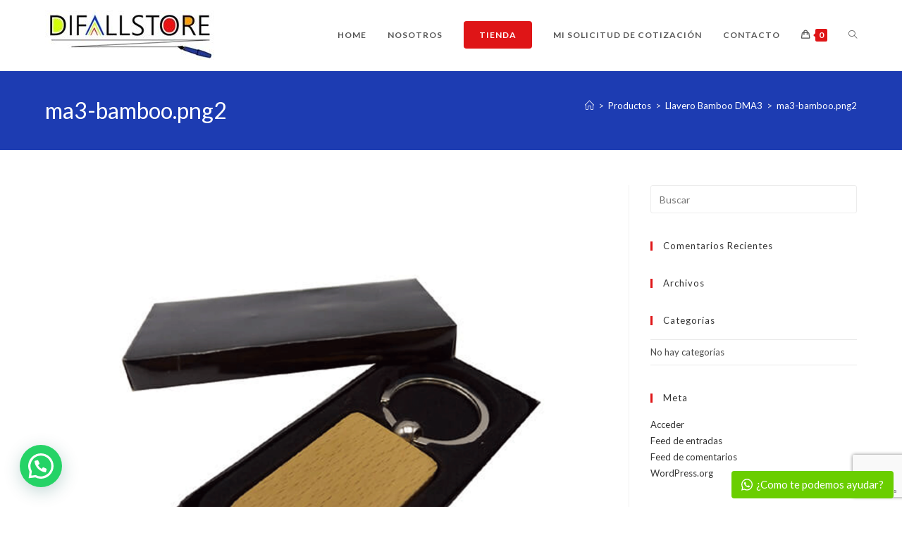

--- FILE ---
content_type: text/html; charset=utf-8
request_url: https://www.google.com/recaptcha/api2/anchor?ar=1&k=6LcuROIZAAAAAB9W9R7zkju-VGKjvlhVx_3fBXUc&co=aHR0cHM6Ly93d3cuZGlmYWxsc3RvcmUuY2w6NDQz&hl=en&v=PoyoqOPhxBO7pBk68S4YbpHZ&size=invisible&anchor-ms=20000&execute-ms=30000&cb=lti4ak697vnq
body_size: 48840
content:
<!DOCTYPE HTML><html dir="ltr" lang="en"><head><meta http-equiv="Content-Type" content="text/html; charset=UTF-8">
<meta http-equiv="X-UA-Compatible" content="IE=edge">
<title>reCAPTCHA</title>
<style type="text/css">
/* cyrillic-ext */
@font-face {
  font-family: 'Roboto';
  font-style: normal;
  font-weight: 400;
  font-stretch: 100%;
  src: url(//fonts.gstatic.com/s/roboto/v48/KFO7CnqEu92Fr1ME7kSn66aGLdTylUAMa3GUBHMdazTgWw.woff2) format('woff2');
  unicode-range: U+0460-052F, U+1C80-1C8A, U+20B4, U+2DE0-2DFF, U+A640-A69F, U+FE2E-FE2F;
}
/* cyrillic */
@font-face {
  font-family: 'Roboto';
  font-style: normal;
  font-weight: 400;
  font-stretch: 100%;
  src: url(//fonts.gstatic.com/s/roboto/v48/KFO7CnqEu92Fr1ME7kSn66aGLdTylUAMa3iUBHMdazTgWw.woff2) format('woff2');
  unicode-range: U+0301, U+0400-045F, U+0490-0491, U+04B0-04B1, U+2116;
}
/* greek-ext */
@font-face {
  font-family: 'Roboto';
  font-style: normal;
  font-weight: 400;
  font-stretch: 100%;
  src: url(//fonts.gstatic.com/s/roboto/v48/KFO7CnqEu92Fr1ME7kSn66aGLdTylUAMa3CUBHMdazTgWw.woff2) format('woff2');
  unicode-range: U+1F00-1FFF;
}
/* greek */
@font-face {
  font-family: 'Roboto';
  font-style: normal;
  font-weight: 400;
  font-stretch: 100%;
  src: url(//fonts.gstatic.com/s/roboto/v48/KFO7CnqEu92Fr1ME7kSn66aGLdTylUAMa3-UBHMdazTgWw.woff2) format('woff2');
  unicode-range: U+0370-0377, U+037A-037F, U+0384-038A, U+038C, U+038E-03A1, U+03A3-03FF;
}
/* math */
@font-face {
  font-family: 'Roboto';
  font-style: normal;
  font-weight: 400;
  font-stretch: 100%;
  src: url(//fonts.gstatic.com/s/roboto/v48/KFO7CnqEu92Fr1ME7kSn66aGLdTylUAMawCUBHMdazTgWw.woff2) format('woff2');
  unicode-range: U+0302-0303, U+0305, U+0307-0308, U+0310, U+0312, U+0315, U+031A, U+0326-0327, U+032C, U+032F-0330, U+0332-0333, U+0338, U+033A, U+0346, U+034D, U+0391-03A1, U+03A3-03A9, U+03B1-03C9, U+03D1, U+03D5-03D6, U+03F0-03F1, U+03F4-03F5, U+2016-2017, U+2034-2038, U+203C, U+2040, U+2043, U+2047, U+2050, U+2057, U+205F, U+2070-2071, U+2074-208E, U+2090-209C, U+20D0-20DC, U+20E1, U+20E5-20EF, U+2100-2112, U+2114-2115, U+2117-2121, U+2123-214F, U+2190, U+2192, U+2194-21AE, U+21B0-21E5, U+21F1-21F2, U+21F4-2211, U+2213-2214, U+2216-22FF, U+2308-230B, U+2310, U+2319, U+231C-2321, U+2336-237A, U+237C, U+2395, U+239B-23B7, U+23D0, U+23DC-23E1, U+2474-2475, U+25AF, U+25B3, U+25B7, U+25BD, U+25C1, U+25CA, U+25CC, U+25FB, U+266D-266F, U+27C0-27FF, U+2900-2AFF, U+2B0E-2B11, U+2B30-2B4C, U+2BFE, U+3030, U+FF5B, U+FF5D, U+1D400-1D7FF, U+1EE00-1EEFF;
}
/* symbols */
@font-face {
  font-family: 'Roboto';
  font-style: normal;
  font-weight: 400;
  font-stretch: 100%;
  src: url(//fonts.gstatic.com/s/roboto/v48/KFO7CnqEu92Fr1ME7kSn66aGLdTylUAMaxKUBHMdazTgWw.woff2) format('woff2');
  unicode-range: U+0001-000C, U+000E-001F, U+007F-009F, U+20DD-20E0, U+20E2-20E4, U+2150-218F, U+2190, U+2192, U+2194-2199, U+21AF, U+21E6-21F0, U+21F3, U+2218-2219, U+2299, U+22C4-22C6, U+2300-243F, U+2440-244A, U+2460-24FF, U+25A0-27BF, U+2800-28FF, U+2921-2922, U+2981, U+29BF, U+29EB, U+2B00-2BFF, U+4DC0-4DFF, U+FFF9-FFFB, U+10140-1018E, U+10190-1019C, U+101A0, U+101D0-101FD, U+102E0-102FB, U+10E60-10E7E, U+1D2C0-1D2D3, U+1D2E0-1D37F, U+1F000-1F0FF, U+1F100-1F1AD, U+1F1E6-1F1FF, U+1F30D-1F30F, U+1F315, U+1F31C, U+1F31E, U+1F320-1F32C, U+1F336, U+1F378, U+1F37D, U+1F382, U+1F393-1F39F, U+1F3A7-1F3A8, U+1F3AC-1F3AF, U+1F3C2, U+1F3C4-1F3C6, U+1F3CA-1F3CE, U+1F3D4-1F3E0, U+1F3ED, U+1F3F1-1F3F3, U+1F3F5-1F3F7, U+1F408, U+1F415, U+1F41F, U+1F426, U+1F43F, U+1F441-1F442, U+1F444, U+1F446-1F449, U+1F44C-1F44E, U+1F453, U+1F46A, U+1F47D, U+1F4A3, U+1F4B0, U+1F4B3, U+1F4B9, U+1F4BB, U+1F4BF, U+1F4C8-1F4CB, U+1F4D6, U+1F4DA, U+1F4DF, U+1F4E3-1F4E6, U+1F4EA-1F4ED, U+1F4F7, U+1F4F9-1F4FB, U+1F4FD-1F4FE, U+1F503, U+1F507-1F50B, U+1F50D, U+1F512-1F513, U+1F53E-1F54A, U+1F54F-1F5FA, U+1F610, U+1F650-1F67F, U+1F687, U+1F68D, U+1F691, U+1F694, U+1F698, U+1F6AD, U+1F6B2, U+1F6B9-1F6BA, U+1F6BC, U+1F6C6-1F6CF, U+1F6D3-1F6D7, U+1F6E0-1F6EA, U+1F6F0-1F6F3, U+1F6F7-1F6FC, U+1F700-1F7FF, U+1F800-1F80B, U+1F810-1F847, U+1F850-1F859, U+1F860-1F887, U+1F890-1F8AD, U+1F8B0-1F8BB, U+1F8C0-1F8C1, U+1F900-1F90B, U+1F93B, U+1F946, U+1F984, U+1F996, U+1F9E9, U+1FA00-1FA6F, U+1FA70-1FA7C, U+1FA80-1FA89, U+1FA8F-1FAC6, U+1FACE-1FADC, U+1FADF-1FAE9, U+1FAF0-1FAF8, U+1FB00-1FBFF;
}
/* vietnamese */
@font-face {
  font-family: 'Roboto';
  font-style: normal;
  font-weight: 400;
  font-stretch: 100%;
  src: url(//fonts.gstatic.com/s/roboto/v48/KFO7CnqEu92Fr1ME7kSn66aGLdTylUAMa3OUBHMdazTgWw.woff2) format('woff2');
  unicode-range: U+0102-0103, U+0110-0111, U+0128-0129, U+0168-0169, U+01A0-01A1, U+01AF-01B0, U+0300-0301, U+0303-0304, U+0308-0309, U+0323, U+0329, U+1EA0-1EF9, U+20AB;
}
/* latin-ext */
@font-face {
  font-family: 'Roboto';
  font-style: normal;
  font-weight: 400;
  font-stretch: 100%;
  src: url(//fonts.gstatic.com/s/roboto/v48/KFO7CnqEu92Fr1ME7kSn66aGLdTylUAMa3KUBHMdazTgWw.woff2) format('woff2');
  unicode-range: U+0100-02BA, U+02BD-02C5, U+02C7-02CC, U+02CE-02D7, U+02DD-02FF, U+0304, U+0308, U+0329, U+1D00-1DBF, U+1E00-1E9F, U+1EF2-1EFF, U+2020, U+20A0-20AB, U+20AD-20C0, U+2113, U+2C60-2C7F, U+A720-A7FF;
}
/* latin */
@font-face {
  font-family: 'Roboto';
  font-style: normal;
  font-weight: 400;
  font-stretch: 100%;
  src: url(//fonts.gstatic.com/s/roboto/v48/KFO7CnqEu92Fr1ME7kSn66aGLdTylUAMa3yUBHMdazQ.woff2) format('woff2');
  unicode-range: U+0000-00FF, U+0131, U+0152-0153, U+02BB-02BC, U+02C6, U+02DA, U+02DC, U+0304, U+0308, U+0329, U+2000-206F, U+20AC, U+2122, U+2191, U+2193, U+2212, U+2215, U+FEFF, U+FFFD;
}
/* cyrillic-ext */
@font-face {
  font-family: 'Roboto';
  font-style: normal;
  font-weight: 500;
  font-stretch: 100%;
  src: url(//fonts.gstatic.com/s/roboto/v48/KFO7CnqEu92Fr1ME7kSn66aGLdTylUAMa3GUBHMdazTgWw.woff2) format('woff2');
  unicode-range: U+0460-052F, U+1C80-1C8A, U+20B4, U+2DE0-2DFF, U+A640-A69F, U+FE2E-FE2F;
}
/* cyrillic */
@font-face {
  font-family: 'Roboto';
  font-style: normal;
  font-weight: 500;
  font-stretch: 100%;
  src: url(//fonts.gstatic.com/s/roboto/v48/KFO7CnqEu92Fr1ME7kSn66aGLdTylUAMa3iUBHMdazTgWw.woff2) format('woff2');
  unicode-range: U+0301, U+0400-045F, U+0490-0491, U+04B0-04B1, U+2116;
}
/* greek-ext */
@font-face {
  font-family: 'Roboto';
  font-style: normal;
  font-weight: 500;
  font-stretch: 100%;
  src: url(//fonts.gstatic.com/s/roboto/v48/KFO7CnqEu92Fr1ME7kSn66aGLdTylUAMa3CUBHMdazTgWw.woff2) format('woff2');
  unicode-range: U+1F00-1FFF;
}
/* greek */
@font-face {
  font-family: 'Roboto';
  font-style: normal;
  font-weight: 500;
  font-stretch: 100%;
  src: url(//fonts.gstatic.com/s/roboto/v48/KFO7CnqEu92Fr1ME7kSn66aGLdTylUAMa3-UBHMdazTgWw.woff2) format('woff2');
  unicode-range: U+0370-0377, U+037A-037F, U+0384-038A, U+038C, U+038E-03A1, U+03A3-03FF;
}
/* math */
@font-face {
  font-family: 'Roboto';
  font-style: normal;
  font-weight: 500;
  font-stretch: 100%;
  src: url(//fonts.gstatic.com/s/roboto/v48/KFO7CnqEu92Fr1ME7kSn66aGLdTylUAMawCUBHMdazTgWw.woff2) format('woff2');
  unicode-range: U+0302-0303, U+0305, U+0307-0308, U+0310, U+0312, U+0315, U+031A, U+0326-0327, U+032C, U+032F-0330, U+0332-0333, U+0338, U+033A, U+0346, U+034D, U+0391-03A1, U+03A3-03A9, U+03B1-03C9, U+03D1, U+03D5-03D6, U+03F0-03F1, U+03F4-03F5, U+2016-2017, U+2034-2038, U+203C, U+2040, U+2043, U+2047, U+2050, U+2057, U+205F, U+2070-2071, U+2074-208E, U+2090-209C, U+20D0-20DC, U+20E1, U+20E5-20EF, U+2100-2112, U+2114-2115, U+2117-2121, U+2123-214F, U+2190, U+2192, U+2194-21AE, U+21B0-21E5, U+21F1-21F2, U+21F4-2211, U+2213-2214, U+2216-22FF, U+2308-230B, U+2310, U+2319, U+231C-2321, U+2336-237A, U+237C, U+2395, U+239B-23B7, U+23D0, U+23DC-23E1, U+2474-2475, U+25AF, U+25B3, U+25B7, U+25BD, U+25C1, U+25CA, U+25CC, U+25FB, U+266D-266F, U+27C0-27FF, U+2900-2AFF, U+2B0E-2B11, U+2B30-2B4C, U+2BFE, U+3030, U+FF5B, U+FF5D, U+1D400-1D7FF, U+1EE00-1EEFF;
}
/* symbols */
@font-face {
  font-family: 'Roboto';
  font-style: normal;
  font-weight: 500;
  font-stretch: 100%;
  src: url(//fonts.gstatic.com/s/roboto/v48/KFO7CnqEu92Fr1ME7kSn66aGLdTylUAMaxKUBHMdazTgWw.woff2) format('woff2');
  unicode-range: U+0001-000C, U+000E-001F, U+007F-009F, U+20DD-20E0, U+20E2-20E4, U+2150-218F, U+2190, U+2192, U+2194-2199, U+21AF, U+21E6-21F0, U+21F3, U+2218-2219, U+2299, U+22C4-22C6, U+2300-243F, U+2440-244A, U+2460-24FF, U+25A0-27BF, U+2800-28FF, U+2921-2922, U+2981, U+29BF, U+29EB, U+2B00-2BFF, U+4DC0-4DFF, U+FFF9-FFFB, U+10140-1018E, U+10190-1019C, U+101A0, U+101D0-101FD, U+102E0-102FB, U+10E60-10E7E, U+1D2C0-1D2D3, U+1D2E0-1D37F, U+1F000-1F0FF, U+1F100-1F1AD, U+1F1E6-1F1FF, U+1F30D-1F30F, U+1F315, U+1F31C, U+1F31E, U+1F320-1F32C, U+1F336, U+1F378, U+1F37D, U+1F382, U+1F393-1F39F, U+1F3A7-1F3A8, U+1F3AC-1F3AF, U+1F3C2, U+1F3C4-1F3C6, U+1F3CA-1F3CE, U+1F3D4-1F3E0, U+1F3ED, U+1F3F1-1F3F3, U+1F3F5-1F3F7, U+1F408, U+1F415, U+1F41F, U+1F426, U+1F43F, U+1F441-1F442, U+1F444, U+1F446-1F449, U+1F44C-1F44E, U+1F453, U+1F46A, U+1F47D, U+1F4A3, U+1F4B0, U+1F4B3, U+1F4B9, U+1F4BB, U+1F4BF, U+1F4C8-1F4CB, U+1F4D6, U+1F4DA, U+1F4DF, U+1F4E3-1F4E6, U+1F4EA-1F4ED, U+1F4F7, U+1F4F9-1F4FB, U+1F4FD-1F4FE, U+1F503, U+1F507-1F50B, U+1F50D, U+1F512-1F513, U+1F53E-1F54A, U+1F54F-1F5FA, U+1F610, U+1F650-1F67F, U+1F687, U+1F68D, U+1F691, U+1F694, U+1F698, U+1F6AD, U+1F6B2, U+1F6B9-1F6BA, U+1F6BC, U+1F6C6-1F6CF, U+1F6D3-1F6D7, U+1F6E0-1F6EA, U+1F6F0-1F6F3, U+1F6F7-1F6FC, U+1F700-1F7FF, U+1F800-1F80B, U+1F810-1F847, U+1F850-1F859, U+1F860-1F887, U+1F890-1F8AD, U+1F8B0-1F8BB, U+1F8C0-1F8C1, U+1F900-1F90B, U+1F93B, U+1F946, U+1F984, U+1F996, U+1F9E9, U+1FA00-1FA6F, U+1FA70-1FA7C, U+1FA80-1FA89, U+1FA8F-1FAC6, U+1FACE-1FADC, U+1FADF-1FAE9, U+1FAF0-1FAF8, U+1FB00-1FBFF;
}
/* vietnamese */
@font-face {
  font-family: 'Roboto';
  font-style: normal;
  font-weight: 500;
  font-stretch: 100%;
  src: url(//fonts.gstatic.com/s/roboto/v48/KFO7CnqEu92Fr1ME7kSn66aGLdTylUAMa3OUBHMdazTgWw.woff2) format('woff2');
  unicode-range: U+0102-0103, U+0110-0111, U+0128-0129, U+0168-0169, U+01A0-01A1, U+01AF-01B0, U+0300-0301, U+0303-0304, U+0308-0309, U+0323, U+0329, U+1EA0-1EF9, U+20AB;
}
/* latin-ext */
@font-face {
  font-family: 'Roboto';
  font-style: normal;
  font-weight: 500;
  font-stretch: 100%;
  src: url(//fonts.gstatic.com/s/roboto/v48/KFO7CnqEu92Fr1ME7kSn66aGLdTylUAMa3KUBHMdazTgWw.woff2) format('woff2');
  unicode-range: U+0100-02BA, U+02BD-02C5, U+02C7-02CC, U+02CE-02D7, U+02DD-02FF, U+0304, U+0308, U+0329, U+1D00-1DBF, U+1E00-1E9F, U+1EF2-1EFF, U+2020, U+20A0-20AB, U+20AD-20C0, U+2113, U+2C60-2C7F, U+A720-A7FF;
}
/* latin */
@font-face {
  font-family: 'Roboto';
  font-style: normal;
  font-weight: 500;
  font-stretch: 100%;
  src: url(//fonts.gstatic.com/s/roboto/v48/KFO7CnqEu92Fr1ME7kSn66aGLdTylUAMa3yUBHMdazQ.woff2) format('woff2');
  unicode-range: U+0000-00FF, U+0131, U+0152-0153, U+02BB-02BC, U+02C6, U+02DA, U+02DC, U+0304, U+0308, U+0329, U+2000-206F, U+20AC, U+2122, U+2191, U+2193, U+2212, U+2215, U+FEFF, U+FFFD;
}
/* cyrillic-ext */
@font-face {
  font-family: 'Roboto';
  font-style: normal;
  font-weight: 900;
  font-stretch: 100%;
  src: url(//fonts.gstatic.com/s/roboto/v48/KFO7CnqEu92Fr1ME7kSn66aGLdTylUAMa3GUBHMdazTgWw.woff2) format('woff2');
  unicode-range: U+0460-052F, U+1C80-1C8A, U+20B4, U+2DE0-2DFF, U+A640-A69F, U+FE2E-FE2F;
}
/* cyrillic */
@font-face {
  font-family: 'Roboto';
  font-style: normal;
  font-weight: 900;
  font-stretch: 100%;
  src: url(//fonts.gstatic.com/s/roboto/v48/KFO7CnqEu92Fr1ME7kSn66aGLdTylUAMa3iUBHMdazTgWw.woff2) format('woff2');
  unicode-range: U+0301, U+0400-045F, U+0490-0491, U+04B0-04B1, U+2116;
}
/* greek-ext */
@font-face {
  font-family: 'Roboto';
  font-style: normal;
  font-weight: 900;
  font-stretch: 100%;
  src: url(//fonts.gstatic.com/s/roboto/v48/KFO7CnqEu92Fr1ME7kSn66aGLdTylUAMa3CUBHMdazTgWw.woff2) format('woff2');
  unicode-range: U+1F00-1FFF;
}
/* greek */
@font-face {
  font-family: 'Roboto';
  font-style: normal;
  font-weight: 900;
  font-stretch: 100%;
  src: url(//fonts.gstatic.com/s/roboto/v48/KFO7CnqEu92Fr1ME7kSn66aGLdTylUAMa3-UBHMdazTgWw.woff2) format('woff2');
  unicode-range: U+0370-0377, U+037A-037F, U+0384-038A, U+038C, U+038E-03A1, U+03A3-03FF;
}
/* math */
@font-face {
  font-family: 'Roboto';
  font-style: normal;
  font-weight: 900;
  font-stretch: 100%;
  src: url(//fonts.gstatic.com/s/roboto/v48/KFO7CnqEu92Fr1ME7kSn66aGLdTylUAMawCUBHMdazTgWw.woff2) format('woff2');
  unicode-range: U+0302-0303, U+0305, U+0307-0308, U+0310, U+0312, U+0315, U+031A, U+0326-0327, U+032C, U+032F-0330, U+0332-0333, U+0338, U+033A, U+0346, U+034D, U+0391-03A1, U+03A3-03A9, U+03B1-03C9, U+03D1, U+03D5-03D6, U+03F0-03F1, U+03F4-03F5, U+2016-2017, U+2034-2038, U+203C, U+2040, U+2043, U+2047, U+2050, U+2057, U+205F, U+2070-2071, U+2074-208E, U+2090-209C, U+20D0-20DC, U+20E1, U+20E5-20EF, U+2100-2112, U+2114-2115, U+2117-2121, U+2123-214F, U+2190, U+2192, U+2194-21AE, U+21B0-21E5, U+21F1-21F2, U+21F4-2211, U+2213-2214, U+2216-22FF, U+2308-230B, U+2310, U+2319, U+231C-2321, U+2336-237A, U+237C, U+2395, U+239B-23B7, U+23D0, U+23DC-23E1, U+2474-2475, U+25AF, U+25B3, U+25B7, U+25BD, U+25C1, U+25CA, U+25CC, U+25FB, U+266D-266F, U+27C0-27FF, U+2900-2AFF, U+2B0E-2B11, U+2B30-2B4C, U+2BFE, U+3030, U+FF5B, U+FF5D, U+1D400-1D7FF, U+1EE00-1EEFF;
}
/* symbols */
@font-face {
  font-family: 'Roboto';
  font-style: normal;
  font-weight: 900;
  font-stretch: 100%;
  src: url(//fonts.gstatic.com/s/roboto/v48/KFO7CnqEu92Fr1ME7kSn66aGLdTylUAMaxKUBHMdazTgWw.woff2) format('woff2');
  unicode-range: U+0001-000C, U+000E-001F, U+007F-009F, U+20DD-20E0, U+20E2-20E4, U+2150-218F, U+2190, U+2192, U+2194-2199, U+21AF, U+21E6-21F0, U+21F3, U+2218-2219, U+2299, U+22C4-22C6, U+2300-243F, U+2440-244A, U+2460-24FF, U+25A0-27BF, U+2800-28FF, U+2921-2922, U+2981, U+29BF, U+29EB, U+2B00-2BFF, U+4DC0-4DFF, U+FFF9-FFFB, U+10140-1018E, U+10190-1019C, U+101A0, U+101D0-101FD, U+102E0-102FB, U+10E60-10E7E, U+1D2C0-1D2D3, U+1D2E0-1D37F, U+1F000-1F0FF, U+1F100-1F1AD, U+1F1E6-1F1FF, U+1F30D-1F30F, U+1F315, U+1F31C, U+1F31E, U+1F320-1F32C, U+1F336, U+1F378, U+1F37D, U+1F382, U+1F393-1F39F, U+1F3A7-1F3A8, U+1F3AC-1F3AF, U+1F3C2, U+1F3C4-1F3C6, U+1F3CA-1F3CE, U+1F3D4-1F3E0, U+1F3ED, U+1F3F1-1F3F3, U+1F3F5-1F3F7, U+1F408, U+1F415, U+1F41F, U+1F426, U+1F43F, U+1F441-1F442, U+1F444, U+1F446-1F449, U+1F44C-1F44E, U+1F453, U+1F46A, U+1F47D, U+1F4A3, U+1F4B0, U+1F4B3, U+1F4B9, U+1F4BB, U+1F4BF, U+1F4C8-1F4CB, U+1F4D6, U+1F4DA, U+1F4DF, U+1F4E3-1F4E6, U+1F4EA-1F4ED, U+1F4F7, U+1F4F9-1F4FB, U+1F4FD-1F4FE, U+1F503, U+1F507-1F50B, U+1F50D, U+1F512-1F513, U+1F53E-1F54A, U+1F54F-1F5FA, U+1F610, U+1F650-1F67F, U+1F687, U+1F68D, U+1F691, U+1F694, U+1F698, U+1F6AD, U+1F6B2, U+1F6B9-1F6BA, U+1F6BC, U+1F6C6-1F6CF, U+1F6D3-1F6D7, U+1F6E0-1F6EA, U+1F6F0-1F6F3, U+1F6F7-1F6FC, U+1F700-1F7FF, U+1F800-1F80B, U+1F810-1F847, U+1F850-1F859, U+1F860-1F887, U+1F890-1F8AD, U+1F8B0-1F8BB, U+1F8C0-1F8C1, U+1F900-1F90B, U+1F93B, U+1F946, U+1F984, U+1F996, U+1F9E9, U+1FA00-1FA6F, U+1FA70-1FA7C, U+1FA80-1FA89, U+1FA8F-1FAC6, U+1FACE-1FADC, U+1FADF-1FAE9, U+1FAF0-1FAF8, U+1FB00-1FBFF;
}
/* vietnamese */
@font-face {
  font-family: 'Roboto';
  font-style: normal;
  font-weight: 900;
  font-stretch: 100%;
  src: url(//fonts.gstatic.com/s/roboto/v48/KFO7CnqEu92Fr1ME7kSn66aGLdTylUAMa3OUBHMdazTgWw.woff2) format('woff2');
  unicode-range: U+0102-0103, U+0110-0111, U+0128-0129, U+0168-0169, U+01A0-01A1, U+01AF-01B0, U+0300-0301, U+0303-0304, U+0308-0309, U+0323, U+0329, U+1EA0-1EF9, U+20AB;
}
/* latin-ext */
@font-face {
  font-family: 'Roboto';
  font-style: normal;
  font-weight: 900;
  font-stretch: 100%;
  src: url(//fonts.gstatic.com/s/roboto/v48/KFO7CnqEu92Fr1ME7kSn66aGLdTylUAMa3KUBHMdazTgWw.woff2) format('woff2');
  unicode-range: U+0100-02BA, U+02BD-02C5, U+02C7-02CC, U+02CE-02D7, U+02DD-02FF, U+0304, U+0308, U+0329, U+1D00-1DBF, U+1E00-1E9F, U+1EF2-1EFF, U+2020, U+20A0-20AB, U+20AD-20C0, U+2113, U+2C60-2C7F, U+A720-A7FF;
}
/* latin */
@font-face {
  font-family: 'Roboto';
  font-style: normal;
  font-weight: 900;
  font-stretch: 100%;
  src: url(//fonts.gstatic.com/s/roboto/v48/KFO7CnqEu92Fr1ME7kSn66aGLdTylUAMa3yUBHMdazQ.woff2) format('woff2');
  unicode-range: U+0000-00FF, U+0131, U+0152-0153, U+02BB-02BC, U+02C6, U+02DA, U+02DC, U+0304, U+0308, U+0329, U+2000-206F, U+20AC, U+2122, U+2191, U+2193, U+2212, U+2215, U+FEFF, U+FFFD;
}

</style>
<link rel="stylesheet" type="text/css" href="https://www.gstatic.com/recaptcha/releases/PoyoqOPhxBO7pBk68S4YbpHZ/styles__ltr.css">
<script nonce="ZSXttjhAT7xKNbphoVwuGw" type="text/javascript">window['__recaptcha_api'] = 'https://www.google.com/recaptcha/api2/';</script>
<script type="text/javascript" src="https://www.gstatic.com/recaptcha/releases/PoyoqOPhxBO7pBk68S4YbpHZ/recaptcha__en.js" nonce="ZSXttjhAT7xKNbphoVwuGw">
      
    </script></head>
<body><div id="rc-anchor-alert" class="rc-anchor-alert"></div>
<input type="hidden" id="recaptcha-token" value="[base64]">
<script type="text/javascript" nonce="ZSXttjhAT7xKNbphoVwuGw">
      recaptcha.anchor.Main.init("[\x22ainput\x22,[\x22bgdata\x22,\x22\x22,\[base64]/[base64]/[base64]/ZyhXLGgpOnEoW04sMjEsbF0sVywwKSxoKSxmYWxzZSxmYWxzZSl9Y2F0Y2goayl7RygzNTgsVyk/[base64]/[base64]/[base64]/[base64]/[base64]/[base64]/[base64]/bmV3IEJbT10oRFswXSk6dz09Mj9uZXcgQltPXShEWzBdLERbMV0pOnc9PTM/bmV3IEJbT10oRFswXSxEWzFdLERbMl0pOnc9PTQ/[base64]/[base64]/[base64]/[base64]/[base64]\\u003d\x22,\[base64]\\u003d\x22,\x22w4Jvw7HCgcOww5rCm3hvVxjDrMOwXHxHScK/w7c1GVXCisOPwrXClgVFw40yfUkkwqYew7LCrMKkwq8OwoHCu8O3wrxcwqQiw6J/LV/DpB5ZIBFLw6Y/VEtaHMK7wrTDqhB5Wk8nwqLDocKRNw8gNEYJwozDn8Kdw6bCksOKwrAGw5nDj8OZwptnaMKYw5HDm8KLwrbCgHJXw5jClMKwVcO/M8Krw5rDpcORUMODbDwjfArDoSUvw7Iqwr/DuU3DqBXCncOKw5TDqi3DscOcZi/Dqhthwq4/O8O0HkTDqGbCumtHE8OmFDbCkRFww4DChgcKw5HChjXDoVtgwoJBfiInwoEUwptAWCDDjUV5dcOkw7sVwr/DlMKUHMOyWcK1w5rDmsO5ZnBmw6vDt8K0w4NWw4rCs3PCscO2w4lKwp1sw4/DosOfw6MmQjvCtjgrwoAxw67DucORwpcKNkxwwpRhw4rDnRbCusOow5Y6wqxLwqIYZcOuwp/[base64]/Dm8OjD8KsIsKbdGxmBDjDqcKrJhPCp8K1w7/[base64]/Dgk/CqHPDo8KTw6TCjgHDui/DrD/DssKLwrvChcOdAsKxw5M/[base64]/Cl0XCmcKRJTYXZQQ8wp/CsWTDi0/Coi3CsMK/w6I1w50Ow6ZrcVN4cxjCm3QMwp0nw65qw7XDozbDkwrDu8KaA1Zzw5XDksOqw6HCrCHCs8KUesOGw4d2wq0lAzVzSMKAw5rDrcOFwrLCs8KEAMO1RT/CtUV8wpDCusOYBMKewos3wol9BMOhw7dQYEjCmMOcwqF9fcKbQBzDs8O6WQ4GWV1AY0jCtEdPbnjDi8K1InVfX8Osb8Kqw5DCikvCsMOzw6gRw4bCsDrCm8KDLXTCpcOKTcK8DnvDpXzCnRQ9wo1Qw7hwwr/[base64]/Do8KnFcK0w68RGMOZUB3Ds3TDnMKzVcOMwozCmMObwrxAegs1wrd4QzjDk8ONw49lPyfDgxTCvMO9wrhmXBAGw4jCozInwqc9Kw3DgcOOw4nCtH1TwqdBwp7CpDvDkS14w7DDoxvDm8Ocw5I4T8O0woHDumLDnnHDrsO9wpwMDRhBwogtw7QxKsK4WsOfwr7CmRfCiT/CncKYFj9ubMOxwpvClMOhw7rDg8KvIj48YxzDhgfDncOgRVcnIMKNYcKhwoHDn8OUE8ODw5grPMOPwrprCcKUw4rDiQMlw6LCtMKhEMO3w5lrw5NYwojCucKSUsKDwpIdwo7DkMOoVA3Dhm4vwofCicO7GTjCnBzDu8KZSMK/[base64]/w5A+PnnCsUAlWHbCll7CmsKeKcOABcKlwrDCn8OewqFwH8OiwpJ+cGLDnsKIAB3CrG5IBVDDqMO1w63DksO/[base64]/fUBfwo/CgXvDmTzDi0BEdsOQc1pTNcKNw5fCvMKgX23CjjnDvgzChsKVw796wrc9I8ORw7TDvsO3w546wpxHIcOPMnxjw7QIK2bDk8OPQcOmw5nCm38JGCTDgQrDqMKSw4HCsMOTw7LDsSo5woPDiW/CocORw5gvwojCrylKdcKdMMKVw73CvsOHAhfDtktyw4zCncOowqRVw57DokfDgcOqfSsAIC0gcykSHcKlw4rCkGZIdMORw6k3HsK2RWTCjMO+wqDCrsOKwp5GMTgCKXQXdyVvcMOOwoc/FinCjMOFF8Oaw44NVnvDvyXCtmXCv8KBwo3DoVlFR1AdwoQ6DSXCjjZXwpt9KcKQw4TCgkLCmcO8w61jwozCucK1bsKRUUvClsOyw47CnsKxTcOrw7nDm8KBwoUUwrYWwp5owqfCucOMw5YVwqvDssKCwpTCuiNeBcOuRcKjWE3DhzQ/[base64]/CljDDtmLCpQQ1UDzCscODwpgyw6rDoMK6cw3Cj2FdMlnDucKTwpjCt0vDvcODLwrDjcOUJ31Bw5BXworDv8KPdGPCosO0PTABRsO5PD7Dmj3DhsOLFm/CkBctS8K/[base64]/Dnj/DnMKDLwhFJMKyIsKMwpVldAPDi3zChE1sw7RwcCHDhsOzwrXCvSvDlcOiIsOow6EmSSJVEE7DnDF8w6TDvcOcBhHDhsKJChNQBcOWw5/DgMKCw73DnCDCqMOAMknDnMKhw4VKwqrCgxPDgcO5LsOnw5EZHnZcwq3CkxVET0DDgB4VYRBUw4oAw7HCj8O3w7QiKhEFFAwiwoHDo0DCmGQoBsKODyrDnsOBbQ7Drx7DrcKWSRF5f8Kmw7vDgkIRw4/CmMORVMOrw7nCtsK+w4BGw6XDp8KVZSnCsGJ/[base64]/[base64]/DgGMORzbCvkEBIGZKZVDCqEBqwrIowpkJTQNzwpdIFcOpJsKBLcONw6/ChsKvwr7Chj7CmTMxwqx6w5omBwbCsXnCo28PHsOvw6UuU3bCr8OdI8KYOMKNa8KcPcOVw6vDg2bCj0PDnG4xAcKIa8KaB8OQw6d/KTdmw61DRRJKZ8OdVCwfBMKUYmclw4DCnA4qEkpKNMO8w4YERCTDvcOzGMO2wp7Dij8wU8OOw5AFU8O6HRlJwqlhbCjDosONacOiw6/DsVrDvxt5w6ZpXsKOwrLCg2VBdsOrwrNFLsOnwrlew4zCsMKOECfCksKCZ0LDrwkuw6M1V8KBZcOTLsKEwqoaw5PCmyZ4w580wptdw7o5wqgdXMKwIQJPwo9+w7sJNRbCpMORw5rCuR4Nw5xCI8Okw7vDp8OwdBJyw6/[base64]/w78pAsKDMcOow5xZw5ZSeXZewrxIIMOaw5tqw5fDs1lHw6lKaMK3djdowpLClsOBScO9woAULSIrEsKAFXfDrh5bwprDmcOlc1jCrgXCn8OzAcKubsKLa8OEwqnChVhowo0ywr3CvkjCvcOgDsOzwonDu8O2w7oqw4Vfw4gfADTCmsKWFsKBVcOjWnrDp3vCuMOKw6/[base64]/DjA/CtcKcwq8Iwr/ChcK3w5zCrVJSwqXDgcOjJMO7G8O3fMOBQMKjw5FXw4TCn8Oaw7zDvsOLw5vDv8K2YsKZw4J+w7N8HMOOwrY/[base64]/w75dJcK1QsOkwo1Bw55lecOkw60bKAxkagVUTFjCjMOqKsKhLRnDmsKcL8KNaHsYw5jCiMOxXMO6VDfDqsONw7IXI8Kfw4Bdw64iADpMOcOCLl/CvyzCgMOVH8OfMCnCs8OUwoxjw4QdwpLDtsOmwp/Dh35Aw6cuwqs/bsK2W8OkGDBXB8KEw47Cqx5dTiDDj8O0eRdXBsKSD0AswrVfTlHDncKRKcK4WyPDpG3CslA/IMOYwpsAUAsPCHnDvMOlFUjCkcOLwrNdDMKJwrfDnMOWZsOhZ8KpwqrCtMOFwpDDhTRNw7PClMKtZsKMWsKkUcKfLCXCsUbDrcO0O8OkMBYJwohKwojCgWXCo0gNMMKeLkzCuQ4fwro6IXzDhx7Dtk3Cg3/[base64]/[base64]/Di8KEw6zCmzkvw6jDrsKJQ3PDk3zCucK3w5t1w6IIA8KQw5xeVcO1ZT/Cn8KvPDPCt3XDmSV3bMOYRmrDkF7CixjChTnCsyDCikInV8KKUMK4wrnDnsK3wq3DtB3DvGPCiWLCocK5w6stMR3DqxvCnjPClsKTBMOYwrphwokLb8Kafklww40cfldQwrHCrsOlCcKAIFfDuGfCh8OXwq/CnwYEwoTDslHDsEUyBQrDkW8hfBjDlMO7D8OEw5w1w5kfw7lfbShvP0bCjsKcw4PCvXhBw5TCnSDDlzvDlMKOw7gQIUE+fsKiwpjDhsKLfcK3w5Zowq0Ww59AH8KpwoVQw6AHwqNhPMOKMgtSXsKiw64zwqfDocO6wpk1w5bDpiXDgCXDq8OhLHp/AcOZc8KSMlI0w5hkwpV3w7Itwqwiwo7CiivCgsO3eMKJw4xuw4vCvcKVXcK+w6bDniBXSALDpTDChcOdJcKiDcOEEjdJw5E1w5DDiFIswqbDvkVpe8O/cUrClMOyD8OyZHhWNMOKw4JUw5Exw6HDvTbDhRlBw7QYPwXCqsO+wovDnsOowromNnoOw71Owr/Dp8OTw64Awqwnw5PCu0Ykw7c2w5Bbw7QDw6Ffw67CrMKsGHTCkUZ1wphdXC4dwqnCqcOhCsOrLU7DkMKpUMKDwrHDtMOLNcKqw6TCisOgwqpIw50RIsKMw6MBwpMhN2VaY3BTGcKxbVvCvsKdcMO/ZcK0w6kTw6NhDl8hTsOPw5HDnhsge8KPw5XDqcKfwrzDqj9vwq3CgVIQwrgkw7oFwqnDuMOOw600cMKPYHATXjHCoQ1Tw4xUCldLw7jCssKGworCpEA4w4/DkcOzKCHCu8Odw7vDo8OvwpDCtHHDpcKEVcOwTsKowprCscOgw5/ClMKrw6TCv8KZwoVhWhc0wrfDun7CrhxlYcKvVsKfwprChMKaw5YQwoXDmcKlw7MfUQViHzF3wr9Vw6PDi8OCYMKTAA3CkcKAwpLDpcOELsOdVMOYXsKKQcKjeinDgx3CgyfCi0zCgsO1Hj7Dq2jDusKNw44UwpLDuxFSwqHDscO/[base64]/CpMOyw4VJeMKpcWpmw404w4TCuAFDIMOOHVPDssKLClrDgsKTNDYOwo9sw5xDTsK7w7HCuMK1B8OXahkKw7PDgsO9w7QOMMOXwrUgw53Csnp6WMKBahDDjsOxXyHDoErCqXPCj8K5wrfCp8KYEhzCtcO7OSciwok8IRFZw5wBZEvCgU/DrB0jG8OaW8KHw4TDmFrDq8Oww6LDkFTDiU/DtX7CmcOqw45iw4xAGAA7McKRw43CnxDCr8KWwqfCmiFMPUpdVxTDmVUSw77DgzZswrNuM3zCqMKTw6bDl8OOHmPCniHCt8KnM8O0Fkskw7nDqMO9wqTCmCA0R8OeKcOcwr3CvFLCox3DhXDCixTCuQZULcKhGHV5PwgewrJgWcOVw7UFWMKkSztienDDrhrCk8KgAV/CqhYxOcKyJ0nDkcOGDUbDkMOWZ8OtASoDwrDDi8OSdT/CusOfbWXDqEt/wrNhwqNVwrYvwqwPwr0OS3PDs3PDicOQFxlLYjDClMOrwpUIFADCq8K6Nl7CrzvDusONNMK9B8OwHcOMw6hWwpXDo03CpCnDnB0Mw4/CrcKLcwNdw510OMOwS8OTw5luH8O3GXxKWTNmwoczHSTCjTXCnMK2d0rDlsOTwrXDrsK/Azslwp3CicOlw7vCt3zCmi0SRjFxBsKECcOiCcOHLcKqwr45w7/DjMOWJMKOJxrDkxlewqgJV8OpwrHDuMKIw5IMwrdwQyzClULDnzzDozTDghhpwppUGCFrbSdqw45IU8KUwq7Ctx/Cg8OQU3zDiivDuhTClV0LZEE3HD8nw7EhFMKcbsK/[base64]/Dr8ORwrLCuMOFHwMJwoc2VcKbQTXCikvClcKQwpUGKVA9wolCw4RwC8OFa8Okw7oHInB5fTPCi8OIYMOJesOoOMKlw7N6woEFwp3DkMKDw7EIB0bCu8KUw501JHXDg8Ouw5XClsOTw4JiwqEceEfCuAPCoSXDlsKFw7/CkVIcUMKkw5HDqVZ4d2rCqSc0wqtpCMKERQFRcXDDpGhew5ZiwpLDr1TDkF4Uw5dHA2zDtlLCk8OcwqpiYCLDrsKYwprDucOxw5wqBMO0ISnCi8O1JwE6wqEXc0R1Z8O/UcKvJWbCiSw1WjDCkXNPwpJzYFLChcO1JsOAw6zCnnDCs8KzwoHCmsOpZgAlwrjDgcKewqh8w6FUWcOWS8OZdMOawpN/wpDDuUDCvsK3GEnCvFXCqsO0YAPDr8KwXsOsw7XDusO1wo8tw7x4Xm3CpMOSOgRNwpnDiC/DqVjDgVUrGA5QwrfDsGE/Lz3DoknDjcKafzN4w4hlOCIBWMKZdsOZO1vCmX/DrcO2w6IBwqdaaHx3w6c+w7nDpgPCq0QhHcOXB2Q/woRuXcKINcOrw4/[base64]/DgH9qw7tSUkvCmUlgwrllw6pkwoQDTArDn3XCu8OywqXCvMOPw7rChn7CqcOXwo97w71vw6QRW8KZP8KQUsKVciXClcOOw4rDiQ7Ct8KhwoIOw6XCgEvDr8OKwo/DiMOYwrrCusOlacKRKMOUWEcowqw9w5RsO3zCik7CgGLCgcO4wp4mQMOsW0IVwo8ULcOiMisKw6nCqcKAw5fCnsKxw7svG8O6wrPDoV/DjMKVfMOtLDvCm8OtdzbCi8K6w6FWwr3CrcOLwoApCjnCt8KsCiUqw7TCjxBkw6LDtwcfX0Akw5dxw6JTZMOWLlvColPDrsOXwpbClAFnw6bDqcKJw4HCsMO/W8O/H0LCr8KWwobCv8Ofw5kOwpvCoSIeVxVvw7TDj8KXDiJjMcKJw7scdmnDqsODK0TCsGB2w6I5wplfwoF/DgEdwqXDgsKjVSHDmiEswq3CkktoFMK2w7nCg8Kjw6Rvw4JMfsOqBFDDrBHDokMnEMKrwrcDw7rChi56wrQwfcKRw6HCsMKVVQ/Dikx1wr/CnnxowoBJa1LDrSTCgcKuw77CmGzCogvDiklUf8K5wp7ClMOGwqrCizkYwr3DvsOeaHrCjcKnwrfChMOieiwVwpLCuAQiL3cwwoHDscO+wqDDr0YMIS7ClCbDi8KHX8KuH3pcwrPDrMK/KMOJwr5Pw49Ow5DCp3fCtkc9MRPDn8KEc8K9w50ww47Dkn7DhkIMw43CuSPCksO/DmcdPSR/cWrDrX1ZwrHDiTbDgcOuw67CtzrDmsOlbMKxwqLCgMOtEMKOMXnDlygqK8OrHR/DocOoU8OfM8OpwoXDn8K1wrwxw4fDvhDDiG9HXUsfdUTDrxrDk8OyZsOew4TCg8KwwqHDlMKMwqhscXImJV4BHn8PTcKEwo/CnS3DvAwNwqZlw5fDvMKqw74Dw6bCt8KkXzU2w6AnVMKJYALDucOYPcKwIxFgw7HDvSLDvcK6CUE7G8OUworDrBsowr7Dq8Olw49ww67Cuy5TPMKfbMKWP0LDisKmW2lTwqkEfsOrL37Dpyt0wp9gwqI/[base64]/[base64]/T8KQwq7DpwnDlXXDqxI7w6tMwqDDoArDucKkXcOzw7jCvsKmw6o9NjfDkCBfwodowrtCwphMw4ZAOsOtNwvCscO2w4fChMKMcEpxw6Rdej13w4vDgEHDgVoPSsOGOWTDqm3DlsKfwp7DsTsgw4/CpsK6w6okeMKawpzDgxHCnk7DqTYFwofDsUXDpndTI8OmNcK0wpPDnnnDgCPDmMKawpIhwqN/OMOnw5A2w5o8QsK6wrcREsOSVkFpQsOnXMOHCEQcw6sfwprCssOnw6BmwrLDuRDDqhkSfBzCkDfDlcK5w6llwqDDnzbCjhlmwobDv8Ktw53CtQI/wqfDiF7DgsKWbMKpw5vDg8K2w6XDpHwpwp5/wrnCrcOuOcOWwqnCsxACDEpRVcKwwotgawUXwq5wR8KUw63CvsOaSBvDksKcaMKMWcOHARQSw5PCi8K8WyrCuMKjKB/[base64]/Dn8KXE2gDw47Cv3oPK8OYw5LDmMOKworDlcO3wqhRwoI6woZ9w59cw7TDrVJUwoZWHFvCt8KaL8Krw4pdw67Cqz5owqccw6/[base64]/T8ODwpjDucK1woAJRgbDvX3DjG9TRxLDgcOgNMKJwqoxDcK3M8KUG8KpwpMbdX0bay7CrMKfw7csworCn8KVwoQKwqh+wphWH8K3w74PWMK6wpE8BmnDgCRPLAbCiFXCl1sxw7/CjjPDqcKUw4/CrA0RUsKiWW0KeMOBWsOgwrrDqcOew4hyw6/CusOxCBPDnVVgwoXDh21xcMK5wpxAwq7CnAnCuHB3WDg/w5zDp8OOw4Jrwrovw6bDssK2FwbCtcOhwrIBwqwBLsOzVQ3CuMOJwrHChcOVwoDDnT8Kw6fDjEYOwpgkAz7CocOrdnMZRH0LO8OhEMOkI2p9HMKyw5HDkVNawpsMH0/Dgkpdw7/CpXnDvcKscxg/w5XCuGJ2woHCrFhDTX3Cmw3CuCnDq8KJw73DoMKILSXDjRHDkcKYAy5Uw63CqVlnwp8cYMK5NsOkZBdhwoBDdMKYDGgVw6kBwpjDn8KFEMOhYSXClATDk3PDk2TDg8OmwrLDusKfwpFlGMO/Ci9HeH0iMCfCkmvCqS7CmVjDumImA8K7E8K9wqnDnj3DjnzDi8KFQx7Dk8KyHsOFwojDn8K5VMOmGMKew40AJBoGw6HDr1PClcKQw7/ClzbCmHjDsi9Cw4rCssO1wpE1ecKOw7XDrTrDh8OVADfDtMOKwrwxaj1DNcKLJ2tOw5xPfsOSwqrCpMK4AcKEw5TCisK5w6vChVZIwotqwqAtw6zCiMOaXELCtFnDtMKpRjBNw5w0w5V0PMOjXSM/w4bCvMOsw6pNcQYNHsKxY8KBJcKBRilow7Rgw5MEcMOsWMK6OcOjXcO+w5JZw6TCr8Kjw53Co1kuHMOuwoErw5PDksOgwpM0wrIWdG05E8Oqw5UcwqwdeA3Cr2XCrsOPaT/Dh8OiwpjCixLDvCtKIz8GDG7ChGjCicKWey5bworDnsKmICNzGcOmDmIKwpJDw5F1HcOhw4bCmTQBwokgI3/[base64]/DrMKUw7hWby3CpGg5wqxEH8OkwpnDvF5GCyLCqcK0JsOJKFpyw5jDrA7Dvk8Ew74fw6bDgMOCFAR/Ig1xQsOmA8KDdsKdwpvDmMOcwpQEwpMCUEvCpcOVJSwowrfDqMKVbjUJQcO6KE/CuDQmwoQfFMO5w4cOwplHanQrJwE/wq4nFsKJw7rDiy4RYhrCkMK/CmLCgMOrw7FgYRYrMkvDinDCisKsw5jDlcKoOsOvw6Quw5bCk8KZAcOjb8K9B0szw4Z2McKawoNBw6nDlQjChMKtZMOJwqXCpjvDvFjCqsOcempnw6FAWSrDqXLDlQ3DusK9HnQwwrjCuU/DrsOAw7nDv8OKHT0vKMOcwpjCu3rDj8KULmZ7w4MCwoXDg2DDsAY/GcOsw6XCssOHDxjDrMODc2rDmMONXHvCvcOlTArCvUsLaMKqf8OIw4LCisKawpbDqU7DkcKFw550U8KkwqFMwpXCrH/CiR/[base64]/wo1lwrvDicOpwqAVJcK/[base64]/wqJfwrfCkm7CuXlUSzbCtsKWw75sFkfDvEvDpcK4ZmHDnCUKERvDqwbDvcO/[base64]/Ds8KLwrMUFcKkw4xbVyTDsMKbwrPDizHCmQLDo8OPRF3CjMObQVrDvsK4w6MXwrTCrAlGwpzCmV7DgjHDucKUw57DhHUEw4vDosKEwrXDtnPCucKnw4XDs8ORM8K4IQ8JOMOLSAx9DFstw65yw4zCsj/[base64]/DnCoaw49Twr7DssOowptiFMK7w6zDr8OXwpFqfcKECcKlK3DDpA/[base64]/wrwnMwZBw43CtFHCkj7DjzHCvAswFMOeBSgkw4JqwoTDrcK2w5HDncKLVnhzw4vDvyZ6w7okY2JyeDvCrx7CsWLCn8OHwrR8w7LCiMOAw5pqAQsCesK7w6jDlgbCrXrCscO8N8KfwqnCpUHCusKZCcOWw4xQNgA4W8Onw45UDT/Dq8OnAMK8w67DuU43WH3CnWIVw79dw7LDm1HCjAIywo/DqsKTw6AywrHCuVM5KsODdVpEwpR6H8KjRynCm8KuQAHDu0cnwrU9dsKbD8OCw75PXMKoUSDDpXRZwrsJwrdpdQtCdMKTWcKcwpljUcKoZ8OBSHUrwqTDkj/DkcKzwpdLCkcjaw03w63DiMO6w6fDhcOzSEDDknVJWcOKw5ADWMOlw63CqTEUw7/CksKiJTsZwokmU8KyBsK5woFJLFbCqkJKesOcOibCvcK+LsKzSHrDtFHDvsKzYAkBwrlVwrvCmnTDmjjCpW/Ck8KKw5DDtcOBFMOfwq5iJ8OMwpFJw7NPFsOKEi7CiRhwwqvDiMKlw4DDnkjCglDCrDdCFcOrYsO7KAzDj8OwwpVlw7kGfDDCijnCmMKpwq/DsMKhwqbDvcK9wpDCqlzDsREvACjCuDZJw4nDk8O3CkVqExZswprCtsOcw7gWZMOzZcOGNnlewq3CtcOUw4LCv8KJWyrCpMK7w5hRw5vCkgorAsKqw7lmISjCrsOuA8O8YV/CiXUXU2ZKesODT8Kuwoo9JsO+wrrCnghgw6bCocOtw7/DhsOfwrTCtsKNZ8K8YcO9wqJYWMKrw4l4G8O4w4vCisOyZcOKw5AifsKvwq9aw4fCk8KSFsKVNQbDjl4eYMK7w60rwoxNw6BBw7lYwo/CkQ56BcO0LsKTw5oCwrrDl8KIFcKKRAjDmcK/[base64]/[base64]/aSUCQsKYGnrClsOCa8Kbw5B6ScO1wokcw6LDjsO4w4ADw4kYw44ReMOew4NvMWLDthNSwpQaw4rChcOEFS8qTsOlTCfDlUzCklpvVBFEwph9w5nDmSTCvXPCingswqvDq2XDu3IdwpMlwozDiRnDrMKrwrM/[base64]/DncKIeUVmw5XDmSkSaR8mYMKaw7d8Y8OCw7PDmVXDgQxDdMOORQbCvMOzwrTDnsKxwrzDh3hadSY/QyNJA8K7w7Z8RX3DkMKuM8KsSQHCoCzCkjvCj8OGw5DCqnfDtcKaw6HDtMOvFcOFF8OoLgvCizElS8Kaw4bDiMKUwrPDrcKpw5hDwolfw57Du8K/[base64]/HMKhwpIEw4VgV8OnR0PCpixwdsKYwoDCr8O4w7bCi8OJw6hhVzfDmMO8wrfCkRt5ZcOUw4ZoQ8Obw7pFSsODw4DCgVBpw4BuwpHCjD52bsKMwpHDlsO2McKxwpzDk8KCXsO+wonCvwlcQWMoVS/[base64]/DtFTDkytheBPCvsOKwrUgU21Xw5PCn1pfwqjCvcKOIMODwo0lwowrw6BMw4UPwqvChmXCvHXDrQjDuCLCm1FuI8OtEMKUfmnDhQ/[base64]/bFRQwpUJwoZUTsKZw59/ZFrDlcK+w5TCjMKCRMOzUsKpw7bCvsK7woLDuxHClMKLw5HDjcKSHmYvw47CkcOzwrnDvzlmw6zCg8K6w53Cjjsrw6MSKcKIUDzCu8KPw54jGsK/IlbDqmJ7P1pGZ8KVw7hFLBTClGvCkz0wNVN/QDfDhcOgw57CoHLCjXtyaAVfwpQjElA4wq3Cn8K/woJIw69mw6/DmsKjwo4lw4sBwrvDhhbCtGPCn8KIwrTDrB7CkGfCgMOQwp02wqF6wp5AaMOrwp3DtTYvWsKuwpJETcO9HsOJbcKlbiFqMMOtKMOhbk8KVG1Fw6xFw53DgFA2c8KpI20WwqBeG1zDoTvDr8OuwoACwo7Cq8KwwqfDhn3DumY+wps3TcOYw65pw7/DsMOvGcOaw7vCkDYAw79JBMKuw5N9f1BIwrHDlMKHLcOTw4MEawrCosOJcMKew5fCpMOnw5V/LcOKwqrDocKldMK4bD/DqsOswonCmT/DkQzCj8KhwqHCiMOOWcODwpvCscOrcD/CmDzDu2/DocO8woJNwo/Dnnc7w7xww6lwHcKhwrrCkiHDgcOUI8K2PBtIMsOIRi7CosOdTiJHcsOCccKXw50bwojCsxE/[base64]/DmsOMwqsJNsKDdXhbdTh5w47Ds2rDmMOgQsK0wosIw5pdw4xGTU/Ct0d2O15QYl3CsnDCocOyw6QTw57CkMKUesKJw5AEw7/DiR3DqSHDjCRQeXdqJ8OwLHJQwoHCnWtQGMOkw6pcQUzDlVVNw4xWw4QtMDnDoQlxw4fDtsKVw4EqN8KewpwCLSXCkiwGOgNswo7DqMOlekNjwo/DrcKqwpbDuMOhD8KPwrjCgMOGw70gw5zCi8O1wpo8wozCqsO/w6TDjR1Jw5/[base64]/[base64]/DtcO5w4/[base64]/Ch8KXwqIiw7nDisOhw6zCiVAvfmNnFzoPIhjDocO/w6LCtcO8OyR6HjnCj8OFATEMwrsIW2JBw4oCXS50PcKHw6fCnwAyacOKb8OVYcKaw61kw7LDhxF0wpjCtcOgWsOVEMKrPMK8wqIQZhbCpUvCuMK/RMOfMy7DoW8HdwYkwosGw5LDusKBw7xFUcOYwpZXw73CljMPwqfCoDHDo8KIJF4Yw6MoUmJFw6HDkH7Dk8KEesKKFnF0YcKKwoPDgA/CucK5B8K7wrrCvw/[base64]/CmShYUFDCv8O7D2fDp0XDs8K5w77DrsOxw7kISzjClDDCpVUXwodMVsKHFcKqQV/DvcKewrEHwrRAKU7CoWnCucK6GD1EQl83BA7Cv8K7wrB6w5zClMOJw58dJ35wFG0RIMOZEcO9wp58M8KPwroPwqQVwrrDnCbDoEnCv8K4Sz47w5vCk3QLw6TChMOAw5oIw7UCHsKqw7h0DsOcwr1Hw6fDlMO/[base64]/[base64]/w4A6wr9Sw4/DvWAKI1LDnMKnwqFzw5kcwqbCssKswqXDosK8asOWeiNYw6F4wo85w74uw7cvwoTDuRLCp1LCmcO+w7NpKmJjwqnDiMKUNMO/[base64]/w7A2wq17S8Kmwr8Mw5jDp2YOPyDDiMKDQcOzC8O5w6IhIMONMCfCglsWwrXDjTPDlXY+wpopw4BWChE6UBvDgmjCmcOPQcOYAB/DocKYwpYxAQELw6XDpcKRBhLDsggjw6zDvcK4w4jDkMKfTcOQIWtqbzB1wqoZwrJqw4ZrwqDCg2LDoG/DmQhuwp/DsGA7w4l6NQ8Bw7PCsG3DvsKbE21gOUTCkmvDrMKGaV/CvcOywodqLTsSwpdBVMK0FMKswoxTwrciS8OzdMKpwpZew6zCgEfCmcKowqkrVsKRw6NQZTHCrHJAGMKpV8OcDsKAY8KxLUnDoibClXbDj2HCqBbDv8OwwrJnwrlXwoTCqcObw6DCllNrw4oMLMKSwpnDssKRwrnChlYZbsKDHMKewr42Ly/CnsOBw4w/OsKUdMODLlPDrcKlw6Y7Jl5OHCjCjgPCu8KsZyfCp2hYw5bDlzPDkRbCksKuB0zDoFDCpsOjR1c+woQ/w5M/ScONJntlw7zDvVfCsMKdc3/Cm0jCnhxCwq/DqWTCjsOiwqPCjRNabMKVZMKtwrVLQsKww7Eyc8KSw4XCkBB6Kg07BWnDlz1lw5sOZwEjXgVnw7Enwq/CtEJ3HMKdbBzCkn7Cmn3Dj8ORX8K3w653YxI8wqALUVsaWMOcWDAywrjDhHNTwr5wFMOVHwJzP8Ovw4fCl8Kew4jDjsOIcMOJwpAdc8Kqw5DDvMKywp/[base64]/CqlozwrPCiUbDjMK3wr3ClEYVw6jCsgAOwojDu8OJwp/DtMKODnHCuMKGPjICwrEqwqtnwrfDhV7Drn/DhHpqSsKkw49RXsKMwqo3dlvDgMOsFwRgD8KFw5zDvV7CsygNVVB0w43ClcOrb8Odw6FjwoxBw4UGw7d9Q8Kfw6DDqsO/ESLDrMOSwqrCmcOkOgfCsMKNwpLCtU7DiGPDksO8STkUfcKWw4dgw77DqFHDvcOwCsKwcyDDpXzDrsOwO8OkBFUMw6xZccKWw40/KcKmDWN6w5jCoMOhwqMAwps+RT3DuUNmw7nCn8KXwoHCpcKFwrdhQyXCtMOfdGkpwqzCl8K4Oh8YI8Oswp/CmxjDo8OpX0wowo7CuMK7GcORTArCoMOtw7vDusKnwq/[base64]/w6QHw6HDjUINw7ozdnTCgCx7w6PDp1/DhDrDmcKDaATDmcKOwo7DgcKZw7MIQXQKw6kmFMOzacOSXU7Co8K1w7PCqMO+YcOJwrojCMKewoDCq8KHwqpOCMKsccKKVhbCi8O4w6ImwqtOw5jDmmHCiMKfw4jCuSvCosKPwq/DhcKPJcOgT1duw4zCgw0tcsKlwrnDssKtwq7ChMKWUcKJw7/[base64]/ChsKzE1VTHFlow65Ew6zCv8OyLD/CtcKqDnjDgsO5w43Co3XClsKxQsKpW8Kawo1RwqsFw5/DviXCl3/CicK3wqR9dEJfBcKnwrrCh2TDicKkLRnDn0Ftwp7CpsOmw5UYwp3CjcKQwrnDjU/[base64]/AhLCrgRIUixIwrnCuHvCu8Ouw4bDo3gOGMKrcF3CiHDDtVXDvxfDpUrDksK6w4vCgz9xwoRIEMOCw7PDvUvCucOBL8OEw6rDtzQke0/[base64]/[base64]/DpTTDp2MtacOjwqnCih/DtxoRwqXDgMOWw7XCqsKUcFzCv8KywoQ8w7rCncOWw4DDqG3Du8K1wpXCuznChcK7wqDDvVjCgMKVYhfCsMKEwo/Ct0jDnCbCqB8tw41TKMO8SMK3wrfDlxHCo8ODw5doHsKiwprCmsOLfVc7wp7DtHTCt8KuwpVOwrEcYsOBIsK7M8KLbzgQwrNAC8KgwoPCpELCujBDwrPCrsKJN8OTwqUAGcK1dTwqw6R7w5obP8KZNcK3I8OAQWIhw4rCosOILWwJY0hMFWFDSV7DiXoKA8OTSsOFwo/DmMKyWTNsccOyHxsAe8OPw6bDrQJ8wo9OJDnCv0ouLHzDg8Onw7fDjcKNOybCuih0bBDCpWjDocKLZGDCuEQ1woXCrcK5w4LDhh/DmVUjw4HCqsKkw70nwrvCnsKhWsOFDsKYw7XCksOJND0/E3LCt8ORJsONwromCcKVC0jDlcOuAMKeDxfDr1TCh8KBw7XCm2zCrMKTDsOjw7DDvT8XAQDCtiAxwqzDssKDOcO4YMK/JcKdw6fDkmrCkcKEwpHCi8KRZkVow63Cq8OUwo3CsDovYsO2w5XDojVTwo3CusObw53DtMKww7TDsMOhScODwojCjXzDsUDDnB4Uw7ZSwpTCvFsswpzDqMKSw63Drkh7HjYnB8O2S8KjasOCT8KwdC5PwoZEw4M/woJBM07DmTQsOMKTDcKdw44Uwo/Dm8K2ImbDolQuw7cdwoLClHdZwp99wpdLMUvDvFJ+YmB9w5XCn8OrTcKpPXnDscOHw5xBw4/DmsOKDcK8wrVew5ZTIXA4woxLCHDCqzfCtTXCmS/CtiPDpRdiw7rChmLDrsObw5DDoT7Cj8OSMSNrw60qwpItwpPDmMOsTCJVwr4owqZafMKwZ8OtUMOHVDNjC8OrbizDicOLAMKaVCACw43CncOMwpjDpsKyGjgnw7ILaxDDvhrCrMKKEsK3wqnDkyrDnsOJw7JOw7cQw6ZuwpVPw4jCriV/woc2Yjtcwr7DqsK6w5vCncKgwprDkcKmw7sAf0oJY8Ktw7M6QEhQHBZRKwfCi8KJwrEAJ8Oxw6MJasKGdxPCiALDm8K3wqPDs0ANw4nChSNkRcKvwobDgWQZOMOsJy/DuMKOwq7DsMKbE8KKc8KewpHDihHDrno/PSPDhMOjVMKmw6jDu3/ClsKiwqtNwqzCqhHDv2nCu8Ksd8KEwptvY8OPw57DisOyw5dfwqnDlFXCtQdNdzMpJXYeZsKUS3zClyvCssOOwr3DisOUw6QjwrHCqw1xw74CwrfDhsKCRBE3FsKNYsOeTMO/wpTDu8Omw6PCrlPDhlx7N8O+JMK9TsKSPcOew5vDl1EUwqzDl2tmwoFqw50vw7fDpMKRwqXDq0DCqnTDuMOEFjHDkAHCgcOMNngiw61/w7/DgMO8w5tUPhTCrcOgPm93O20WA8OXwqt7wopnHjBlw49ywpzCt8Otw73Dr8OHwr1EQMKfw5Z5w6/DoMOCw4JiQsOTbCrDjsOUwqtBKMKTw4jDmMOYb8K7w512w6p9w6Vow57Dp8Krw79gw6jCoH3DjGALw7PDqGXCuRNHdEXCoFnDqcOew5PDpnHCvcOww63Chw/Cg8K6c8OwwozCicOTPUpCwrDDpMKWR2jDpiB9wqjDnR0lwoMNKirDhTdjw5EyOgTCvj3Dv3TDqXlIPkE+M8OLw7VCI8KlEzLDp8Opwo/[base64]/CvMKBwpjDpjdlw6gAU3PDoMKDwrhHYy8vK21JcEHDi8OXDhQRWFtkfsKCEsOoBsOobwHCtcK+EB7ClcKcB8K4w4DDoSt4DyAUwoIMb8OCwp/[base64]/[base64]/Dg8Kxw6s1KMKHGz/[base64]/DgsK2wrczw53DmcKMd1U8wrwTQCpAwo/CpFR/bsOSwqXCoBZtUEnDq2hCw57ChGw4w63Do8OUWS5rdxzDlXnCsQwXLRMcw59iwrJ7HsKBw6zDl8KrAncjwoNKcjnCksOYwp8hwqVlw5/[base64]/[base64]/DgsK/[base64]/DrcK1w7/CmlPDgG7DlcOQF8OlwrnDoEDCkEDDvGrCh1UlwrYWesOOw7zCs8Oaw4UXwp/DmMOLMBdUw4hXbMKlUW5XwpsEw4XDv0Z0b0zClRnCo8KTw7hidcOowroUw7sDwoLDtMObNm13wrXCsko+SMKvJMO9MsKuwoPDmnAsWMKUwpjDosOIFkdZw7bDl8OIw4Z1NsOSwpLCqAE/MmLCuhLCssKYw5wdw5vCj8KEwqnDhAHDoUbCvi3CkMOHwq5Dw5ltRsKNwqdFVShtfcK4OkM9KcKmwq4Xw6vCri/DqmjDmGvDh8KDwqvCjFzDh8K4wq7DmkzDv8OQw73DmAYYw4B2w7o9w7hJS2oP\x22],null,[\x22conf\x22,null,\x226LcuROIZAAAAAB9W9R7zkju-VGKjvlhVx_3fBXUc\x22,0,null,null,null,1,[21,125,63,73,95,87,41,43,42,83,102,105,109,121],[1017145,449],0,null,null,null,null,0,null,0,null,700,1,null,0,\[base64]/76lBhnEnQkZnOKMAhnM8xEZ\x22,0,0,null,null,1,null,0,0,null,null,null,0],\x22https://www.difallstore.cl:443\x22,null,[3,1,1],null,null,null,1,3600,[\x22https://www.google.com/intl/en/policies/privacy/\x22,\x22https://www.google.com/intl/en/policies/terms/\x22],\x22GZvgL41VLbhv3mAspf2i6aNWNvt9parS+4TMlVWyph8\\u003d\x22,1,0,null,1,1769286267411,0,0,[161,177,147],null,[234],\x22RC-Mlvivg6orX8d_w\x22,null,null,null,null,null,\x220dAFcWeA7z8yq3YnbHMrkv-5nKaQ7wlV77b0nsl6duNBDQDiunJXc_zuUWeFl5qD5RAdBx2OeBB13s6Vmr9bpyfaEbHL9mjFeQWQ\x22,1769369067362]");
    </script></body></html>